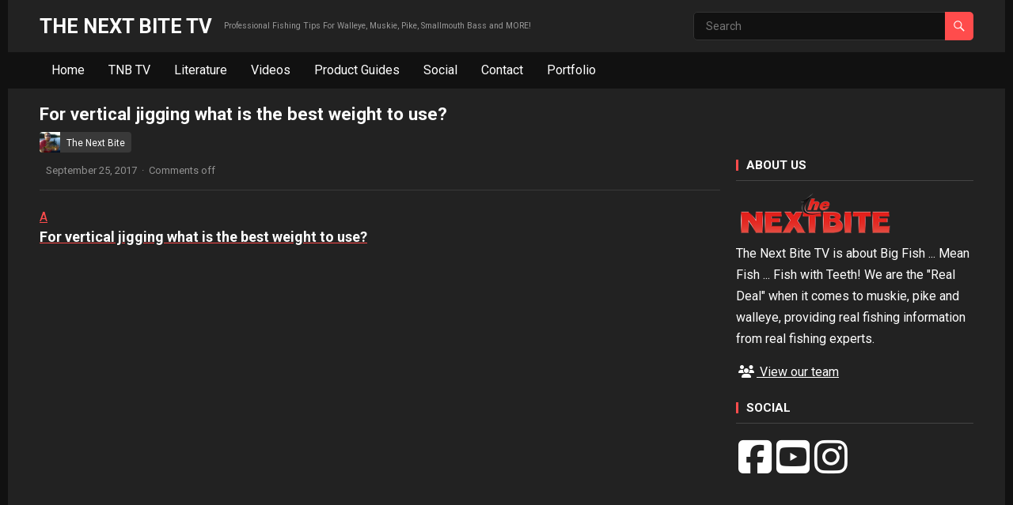

--- FILE ---
content_type: text/html; charset=UTF-8
request_url: https://thenextbite.com/ufaqs/for-vertical-jigging-what-is-the-best-weight-to-use/
body_size: 14591
content:
<!DOCTYPE html>
<html lang="en-US">
<head>
<meta charset="UTF-8">
<meta name="viewport" content="width=device-width, initial-scale=1">
<meta http-equiv="X-UA-Compatible" content="IE=edge">
<meta name="HandheldFriendly" content="true">
<link rel="profile" href="https://gmpg.org/xfn/11">
<link rel="preconnect" href="https://fonts.googleapis.com">
<link rel="preconnect" href="https://fonts.gstatic.com" crossorigin>
<title>For vertical jigging what is the best weight to use? &#x2d; THE NEXT BITE TV</title>

<!-- The SEO Framework by Sybre Waaijer -->
<meta name="robots" content="max-snippet:-1,max-image-preview:large,max-video-preview:-1" />
<link rel="canonical" href="https://thenextbite.com/ufaqs/for-vertical-jigging-what-is-the-best-weight-to-use/" />
<meta name="description" content="That depends a little on the current conditions, your skill as an angler and the type of line you want to use. The general rule of thumb is to use as light a&#8230;" />
<meta property="og:type" content="article" />
<meta property="og:locale" content="en_US" />
<meta property="og:site_name" content="THE NEXT BITE TV" />
<meta property="og:title" content="For vertical jigging what is the best weight to use?" />
<meta property="og:description" content="That depends a little on the current conditions, your skill as an angler and the type of line you want to use. The general rule of thumb is to use as light a jig as possible (so a walleye can suck it&#8230;" />
<meta property="og:url" content="https://thenextbite.com/ufaqs/for-vertical-jigging-what-is-the-best-weight-to-use/" />
<meta property="og:image" content="https://thenextbite.com/wp-content/uploads/2016/05/cropped-icon.png" />
<meta property="og:image:width" content="512" />
<meta property="og:image:height" content="512" />
<meta property="article:published_time" content="2017-09-25T05:00:49+00:00" />
<meta property="article:modified_time" content="2017-09-25T05:01:48+00:00" />
<meta name="twitter:card" content="summary_large_image" />
<meta name="twitter:title" content="For vertical jigging what is the best weight to use?" />
<meta name="twitter:description" content="That depends a little on the current conditions, your skill as an angler and the type of line you want to use. The general rule of thumb is to use as light a jig as possible (so a walleye can suck it&#8230;" />
<meta name="twitter:image" content="https://thenextbite.com/wp-content/uploads/2016/05/cropped-icon.png" />
<script type="application/ld+json">{"@context":"https://schema.org","@graph":[{"@type":"WebSite","@id":"https://thenextbite.com/#/schema/WebSite","url":"https://thenextbite.com/","name":"THE NEXT BITE TV","description":"Professional Fishing Tips For Walleye, Muskie, Pike, Smallmouth Bass and MORE!","inLanguage":"en-US","potentialAction":{"@type":"SearchAction","target":{"@type":"EntryPoint","urlTemplate":"https://thenextbite.com/search/{search_term_string}/"},"query-input":"required name=search_term_string"},"publisher":{"@type":"Organization","@id":"https://thenextbite.com/#/schema/Organization","name":"THE NEXT BITE TV","url":"https://thenextbite.com/","logo":{"@type":"ImageObject","url":"https://thenextbite.com/wp-content/uploads/2016/05/cropped-icon.png","contentUrl":"https://thenextbite.com/wp-content/uploads/2016/05/cropped-icon.png","width":512,"height":512}}},{"@type":"WebPage","@id":"https://thenextbite.com/ufaqs/for-vertical-jigging-what-is-the-best-weight-to-use/","url":"https://thenextbite.com/ufaqs/for-vertical-jigging-what-is-the-best-weight-to-use/","name":"For vertical jigging what is the best weight to use? &#x2d; THE NEXT BITE TV","description":"That depends a little on the current conditions, your skill as an angler and the type of line you want to use. The general rule of thumb is to use as light a&#8230;","inLanguage":"en-US","isPartOf":{"@id":"https://thenextbite.com/#/schema/WebSite"},"breadcrumb":{"@type":"BreadcrumbList","@id":"https://thenextbite.com/#/schema/BreadcrumbList","itemListElement":[{"@type":"ListItem","position":1,"item":"https://thenextbite.com/","name":"THE NEXT BITE TV"},{"@type":"ListItem","position":2,"item":"https://thenextbite.com/ufaqs/","name":"Archives: FAQs"},{"@type":"ListItem","position":3,"name":"For vertical jigging what is the best weight to use?"}]},"potentialAction":{"@type":"ReadAction","target":"https://thenextbite.com/ufaqs/for-vertical-jigging-what-is-the-best-weight-to-use/"},"datePublished":"2017-09-25T05:00:49+00:00","dateModified":"2017-09-25T05:01:48+00:00","author":{"@type":"Person","@id":"https://thenextbite.com/#/schema/Person/c384df682780d0a3b8b65d64fd6f707a","name":"The Next Bite"}}]}</script>
<!-- / The SEO Framework by Sybre Waaijer | 9.38ms meta | 5.37ms boot -->

<link rel='dns-prefetch' href='//fonts.googleapis.com' />
<link rel="alternate" type="application/rss+xml" title="THE NEXT BITE TV &raquo; Feed" href="https://thenextbite.com/feed/" />
<link rel="alternate" type="application/rss+xml" title="THE NEXT BITE TV &raquo; Comments Feed" href="https://thenextbite.com/comments/feed/" />
		<!-- This site uses the Google Analytics by MonsterInsights plugin v9.10.0 - Using Analytics tracking - https://www.monsterinsights.com/ -->
							<script src="//www.googletagmanager.com/gtag/js?id=G-FJTLW6VS8Z"  data-cfasync="false" data-wpfc-render="false" type="text/javascript" async></script>
			<script data-cfasync="false" data-wpfc-render="false" type="text/javascript">
				var mi_version = '9.10.0';
				var mi_track_user = true;
				var mi_no_track_reason = '';
								var MonsterInsightsDefaultLocations = {"page_location":"https:\/\/thenextbite.com\/ufaqs\/for-vertical-jigging-what-is-the-best-weight-to-use\/"};
								if ( typeof MonsterInsightsPrivacyGuardFilter === 'function' ) {
					var MonsterInsightsLocations = (typeof MonsterInsightsExcludeQuery === 'object') ? MonsterInsightsPrivacyGuardFilter( MonsterInsightsExcludeQuery ) : MonsterInsightsPrivacyGuardFilter( MonsterInsightsDefaultLocations );
				} else {
					var MonsterInsightsLocations = (typeof MonsterInsightsExcludeQuery === 'object') ? MonsterInsightsExcludeQuery : MonsterInsightsDefaultLocations;
				}

								var disableStrs = [
										'ga-disable-G-FJTLW6VS8Z',
									];

				/* Function to detect opted out users */
				function __gtagTrackerIsOptedOut() {
					for (var index = 0; index < disableStrs.length; index++) {
						if (document.cookie.indexOf(disableStrs[index] + '=true') > -1) {
							return true;
						}
					}

					return false;
				}

				/* Disable tracking if the opt-out cookie exists. */
				if (__gtagTrackerIsOptedOut()) {
					for (var index = 0; index < disableStrs.length; index++) {
						window[disableStrs[index]] = true;
					}
				}

				/* Opt-out function */
				function __gtagTrackerOptout() {
					for (var index = 0; index < disableStrs.length; index++) {
						document.cookie = disableStrs[index] + '=true; expires=Thu, 31 Dec 2099 23:59:59 UTC; path=/';
						window[disableStrs[index]] = true;
					}
				}

				if ('undefined' === typeof gaOptout) {
					function gaOptout() {
						__gtagTrackerOptout();
					}
				}
								window.dataLayer = window.dataLayer || [];

				window.MonsterInsightsDualTracker = {
					helpers: {},
					trackers: {},
				};
				if (mi_track_user) {
					function __gtagDataLayer() {
						dataLayer.push(arguments);
					}

					function __gtagTracker(type, name, parameters) {
						if (!parameters) {
							parameters = {};
						}

						if (parameters.send_to) {
							__gtagDataLayer.apply(null, arguments);
							return;
						}

						if (type === 'event') {
														parameters.send_to = monsterinsights_frontend.v4_id;
							var hookName = name;
							if (typeof parameters['event_category'] !== 'undefined') {
								hookName = parameters['event_category'] + ':' + name;
							}

							if (typeof MonsterInsightsDualTracker.trackers[hookName] !== 'undefined') {
								MonsterInsightsDualTracker.trackers[hookName](parameters);
							} else {
								__gtagDataLayer('event', name, parameters);
							}
							
						} else {
							__gtagDataLayer.apply(null, arguments);
						}
					}

					__gtagTracker('js', new Date());
					__gtagTracker('set', {
						'developer_id.dZGIzZG': true,
											});
					if ( MonsterInsightsLocations.page_location ) {
						__gtagTracker('set', MonsterInsightsLocations);
					}
										__gtagTracker('config', 'G-FJTLW6VS8Z', {"forceSSL":"true","link_attribution":"true"} );
										window.gtag = __gtagTracker;										(function () {
						/* https://developers.google.com/analytics/devguides/collection/analyticsjs/ */
						/* ga and __gaTracker compatibility shim. */
						var noopfn = function () {
							return null;
						};
						var newtracker = function () {
							return new Tracker();
						};
						var Tracker = function () {
							return null;
						};
						var p = Tracker.prototype;
						p.get = noopfn;
						p.set = noopfn;
						p.send = function () {
							var args = Array.prototype.slice.call(arguments);
							args.unshift('send');
							__gaTracker.apply(null, args);
						};
						var __gaTracker = function () {
							var len = arguments.length;
							if (len === 0) {
								return;
							}
							var f = arguments[len - 1];
							if (typeof f !== 'object' || f === null || typeof f.hitCallback !== 'function') {
								if ('send' === arguments[0]) {
									var hitConverted, hitObject = false, action;
									if ('event' === arguments[1]) {
										if ('undefined' !== typeof arguments[3]) {
											hitObject = {
												'eventAction': arguments[3],
												'eventCategory': arguments[2],
												'eventLabel': arguments[4],
												'value': arguments[5] ? arguments[5] : 1,
											}
										}
									}
									if ('pageview' === arguments[1]) {
										if ('undefined' !== typeof arguments[2]) {
											hitObject = {
												'eventAction': 'page_view',
												'page_path': arguments[2],
											}
										}
									}
									if (typeof arguments[2] === 'object') {
										hitObject = arguments[2];
									}
									if (typeof arguments[5] === 'object') {
										Object.assign(hitObject, arguments[5]);
									}
									if ('undefined' !== typeof arguments[1].hitType) {
										hitObject = arguments[1];
										if ('pageview' === hitObject.hitType) {
											hitObject.eventAction = 'page_view';
										}
									}
									if (hitObject) {
										action = 'timing' === arguments[1].hitType ? 'timing_complete' : hitObject.eventAction;
										hitConverted = mapArgs(hitObject);
										__gtagTracker('event', action, hitConverted);
									}
								}
								return;
							}

							function mapArgs(args) {
								var arg, hit = {};
								var gaMap = {
									'eventCategory': 'event_category',
									'eventAction': 'event_action',
									'eventLabel': 'event_label',
									'eventValue': 'event_value',
									'nonInteraction': 'non_interaction',
									'timingCategory': 'event_category',
									'timingVar': 'name',
									'timingValue': 'value',
									'timingLabel': 'event_label',
									'page': 'page_path',
									'location': 'page_location',
									'title': 'page_title',
									'referrer' : 'page_referrer',
								};
								for (arg in args) {
																		if (!(!args.hasOwnProperty(arg) || !gaMap.hasOwnProperty(arg))) {
										hit[gaMap[arg]] = args[arg];
									} else {
										hit[arg] = args[arg];
									}
								}
								return hit;
							}

							try {
								f.hitCallback();
							} catch (ex) {
							}
						};
						__gaTracker.create = newtracker;
						__gaTracker.getByName = newtracker;
						__gaTracker.getAll = function () {
							return [];
						};
						__gaTracker.remove = noopfn;
						__gaTracker.loaded = true;
						window['__gaTracker'] = __gaTracker;
					})();
									} else {
										console.log("");
					(function () {
						function __gtagTracker() {
							return null;
						}

						window['__gtagTracker'] = __gtagTracker;
						window['gtag'] = __gtagTracker;
					})();
									}
			</script>
							<!-- / Google Analytics by MonsterInsights -->
		<script type="99eb63b1b1970bb5481f939c-text/javascript">
/* <![CDATA[ */
window._wpemojiSettings = {"baseUrl":"https:\/\/s.w.org\/images\/core\/emoji\/15.0.3\/72x72\/","ext":".png","svgUrl":"https:\/\/s.w.org\/images\/core\/emoji\/15.0.3\/svg\/","svgExt":".svg","source":{"concatemoji":"https:\/\/thenextbite.com\/wp-includes\/js\/wp-emoji-release.min.js?ver=6.5.7"}};
/*! This file is auto-generated */
!function(i,n){var o,s,e;function c(e){try{var t={supportTests:e,timestamp:(new Date).valueOf()};sessionStorage.setItem(o,JSON.stringify(t))}catch(e){}}function p(e,t,n){e.clearRect(0,0,e.canvas.width,e.canvas.height),e.fillText(t,0,0);var t=new Uint32Array(e.getImageData(0,0,e.canvas.width,e.canvas.height).data),r=(e.clearRect(0,0,e.canvas.width,e.canvas.height),e.fillText(n,0,0),new Uint32Array(e.getImageData(0,0,e.canvas.width,e.canvas.height).data));return t.every(function(e,t){return e===r[t]})}function u(e,t,n){switch(t){case"flag":return n(e,"\ud83c\udff3\ufe0f\u200d\u26a7\ufe0f","\ud83c\udff3\ufe0f\u200b\u26a7\ufe0f")?!1:!n(e,"\ud83c\uddfa\ud83c\uddf3","\ud83c\uddfa\u200b\ud83c\uddf3")&&!n(e,"\ud83c\udff4\udb40\udc67\udb40\udc62\udb40\udc65\udb40\udc6e\udb40\udc67\udb40\udc7f","\ud83c\udff4\u200b\udb40\udc67\u200b\udb40\udc62\u200b\udb40\udc65\u200b\udb40\udc6e\u200b\udb40\udc67\u200b\udb40\udc7f");case"emoji":return!n(e,"\ud83d\udc26\u200d\u2b1b","\ud83d\udc26\u200b\u2b1b")}return!1}function f(e,t,n){var r="undefined"!=typeof WorkerGlobalScope&&self instanceof WorkerGlobalScope?new OffscreenCanvas(300,150):i.createElement("canvas"),a=r.getContext("2d",{willReadFrequently:!0}),o=(a.textBaseline="top",a.font="600 32px Arial",{});return e.forEach(function(e){o[e]=t(a,e,n)}),o}function t(e){var t=i.createElement("script");t.src=e,t.defer=!0,i.head.appendChild(t)}"undefined"!=typeof Promise&&(o="wpEmojiSettingsSupports",s=["flag","emoji"],n.supports={everything:!0,everythingExceptFlag:!0},e=new Promise(function(e){i.addEventListener("DOMContentLoaded",e,{once:!0})}),new Promise(function(t){var n=function(){try{var e=JSON.parse(sessionStorage.getItem(o));if("object"==typeof e&&"number"==typeof e.timestamp&&(new Date).valueOf()<e.timestamp+604800&&"object"==typeof e.supportTests)return e.supportTests}catch(e){}return null}();if(!n){if("undefined"!=typeof Worker&&"undefined"!=typeof OffscreenCanvas&&"undefined"!=typeof URL&&URL.createObjectURL&&"undefined"!=typeof Blob)try{var e="postMessage("+f.toString()+"("+[JSON.stringify(s),u.toString(),p.toString()].join(",")+"));",r=new Blob([e],{type:"text/javascript"}),a=new Worker(URL.createObjectURL(r),{name:"wpTestEmojiSupports"});return void(a.onmessage=function(e){c(n=e.data),a.terminate(),t(n)})}catch(e){}c(n=f(s,u,p))}t(n)}).then(function(e){for(var t in e)n.supports[t]=e[t],n.supports.everything=n.supports.everything&&n.supports[t],"flag"!==t&&(n.supports.everythingExceptFlag=n.supports.everythingExceptFlag&&n.supports[t]);n.supports.everythingExceptFlag=n.supports.everythingExceptFlag&&!n.supports.flag,n.DOMReady=!1,n.readyCallback=function(){n.DOMReady=!0}}).then(function(){return e}).then(function(){var e;n.supports.everything||(n.readyCallback(),(e=n.source||{}).concatemoji?t(e.concatemoji):e.wpemoji&&e.twemoji&&(t(e.twemoji),t(e.wpemoji)))}))}((window,document),window._wpemojiSettings);
/* ]]> */
</script>
<style id='wp-emoji-styles-inline-css' type='text/css'>

	img.wp-smiley, img.emoji {
		display: inline !important;
		border: none !important;
		box-shadow: none !important;
		height: 1em !important;
		width: 1em !important;
		margin: 0 0.07em !important;
		vertical-align: -0.1em !important;
		background: none !important;
		padding: 0 !important;
	}
</style>
<link rel='stylesheet' id='wp-block-library-css' href='https://thenextbite.com/wp-includes/css/dist/block-library/style.min.css?ver=6.5.7' type='text/css' media='all' />
<style id='wp-block-library-theme-inline-css' type='text/css'>
.wp-block-audio figcaption{color:#555;font-size:13px;text-align:center}.is-dark-theme .wp-block-audio figcaption{color:#ffffffa6}.wp-block-audio{margin:0 0 1em}.wp-block-code{border:1px solid #ccc;border-radius:4px;font-family:Menlo,Consolas,monaco,monospace;padding:.8em 1em}.wp-block-embed figcaption{color:#555;font-size:13px;text-align:center}.is-dark-theme .wp-block-embed figcaption{color:#ffffffa6}.wp-block-embed{margin:0 0 1em}.blocks-gallery-caption{color:#555;font-size:13px;text-align:center}.is-dark-theme .blocks-gallery-caption{color:#ffffffa6}.wp-block-image figcaption{color:#555;font-size:13px;text-align:center}.is-dark-theme .wp-block-image figcaption{color:#ffffffa6}.wp-block-image{margin:0 0 1em}.wp-block-pullquote{border-bottom:4px solid;border-top:4px solid;color:currentColor;margin-bottom:1.75em}.wp-block-pullquote cite,.wp-block-pullquote footer,.wp-block-pullquote__citation{color:currentColor;font-size:.8125em;font-style:normal;text-transform:uppercase}.wp-block-quote{border-left:.25em solid;margin:0 0 1.75em;padding-left:1em}.wp-block-quote cite,.wp-block-quote footer{color:currentColor;font-size:.8125em;font-style:normal;position:relative}.wp-block-quote.has-text-align-right{border-left:none;border-right:.25em solid;padding-left:0;padding-right:1em}.wp-block-quote.has-text-align-center{border:none;padding-left:0}.wp-block-quote.is-large,.wp-block-quote.is-style-large,.wp-block-quote.is-style-plain{border:none}.wp-block-search .wp-block-search__label{font-weight:700}.wp-block-search__button{border:1px solid #ccc;padding:.375em .625em}:where(.wp-block-group.has-background){padding:1.25em 2.375em}.wp-block-separator.has-css-opacity{opacity:.4}.wp-block-separator{border:none;border-bottom:2px solid;margin-left:auto;margin-right:auto}.wp-block-separator.has-alpha-channel-opacity{opacity:1}.wp-block-separator:not(.is-style-wide):not(.is-style-dots){width:100px}.wp-block-separator.has-background:not(.is-style-dots){border-bottom:none;height:1px}.wp-block-separator.has-background:not(.is-style-wide):not(.is-style-dots){height:2px}.wp-block-table{margin:0 0 1em}.wp-block-table td,.wp-block-table th{word-break:normal}.wp-block-table figcaption{color:#555;font-size:13px;text-align:center}.is-dark-theme .wp-block-table figcaption{color:#ffffffa6}.wp-block-video figcaption{color:#555;font-size:13px;text-align:center}.is-dark-theme .wp-block-video figcaption{color:#ffffffa6}.wp-block-video{margin:0 0 1em}.wp-block-template-part.has-background{margin-bottom:0;margin-top:0;padding:1.25em 2.375em}
</style>
<style id='classic-theme-styles-inline-css' type='text/css'>
/*! This file is auto-generated */
.wp-block-button__link{color:#fff;background-color:#32373c;border-radius:9999px;box-shadow:none;text-decoration:none;padding:calc(.667em + 2px) calc(1.333em + 2px);font-size:1.125em}.wp-block-file__button{background:#32373c;color:#fff;text-decoration:none}
</style>
<style id='global-styles-inline-css' type='text/css'>
body{--wp--preset--color--black: #000000;--wp--preset--color--cyan-bluish-gray: #abb8c3;--wp--preset--color--white: #ffffff;--wp--preset--color--pale-pink: #f78da7;--wp--preset--color--vivid-red: #cf2e2e;--wp--preset--color--luminous-vivid-orange: #ff6900;--wp--preset--color--luminous-vivid-amber: #fcb900;--wp--preset--color--light-green-cyan: #7bdcb5;--wp--preset--color--vivid-green-cyan: #00d084;--wp--preset--color--pale-cyan-blue: #8ed1fc;--wp--preset--color--vivid-cyan-blue: #0693e3;--wp--preset--color--vivid-purple: #9b51e0;--wp--preset--gradient--vivid-cyan-blue-to-vivid-purple: linear-gradient(135deg,rgba(6,147,227,1) 0%,rgb(155,81,224) 100%);--wp--preset--gradient--light-green-cyan-to-vivid-green-cyan: linear-gradient(135deg,rgb(122,220,180) 0%,rgb(0,208,130) 100%);--wp--preset--gradient--luminous-vivid-amber-to-luminous-vivid-orange: linear-gradient(135deg,rgba(252,185,0,1) 0%,rgba(255,105,0,1) 100%);--wp--preset--gradient--luminous-vivid-orange-to-vivid-red: linear-gradient(135deg,rgba(255,105,0,1) 0%,rgb(207,46,46) 100%);--wp--preset--gradient--very-light-gray-to-cyan-bluish-gray: linear-gradient(135deg,rgb(238,238,238) 0%,rgb(169,184,195) 100%);--wp--preset--gradient--cool-to-warm-spectrum: linear-gradient(135deg,rgb(74,234,220) 0%,rgb(151,120,209) 20%,rgb(207,42,186) 40%,rgb(238,44,130) 60%,rgb(251,105,98) 80%,rgb(254,248,76) 100%);--wp--preset--gradient--blush-light-purple: linear-gradient(135deg,rgb(255,206,236) 0%,rgb(152,150,240) 100%);--wp--preset--gradient--blush-bordeaux: linear-gradient(135deg,rgb(254,205,165) 0%,rgb(254,45,45) 50%,rgb(107,0,62) 100%);--wp--preset--gradient--luminous-dusk: linear-gradient(135deg,rgb(255,203,112) 0%,rgb(199,81,192) 50%,rgb(65,88,208) 100%);--wp--preset--gradient--pale-ocean: linear-gradient(135deg,rgb(255,245,203) 0%,rgb(182,227,212) 50%,rgb(51,167,181) 100%);--wp--preset--gradient--electric-grass: linear-gradient(135deg,rgb(202,248,128) 0%,rgb(113,206,126) 100%);--wp--preset--gradient--midnight: linear-gradient(135deg,rgb(2,3,129) 0%,rgb(40,116,252) 100%);--wp--preset--font-size--small: 13px;--wp--preset--font-size--medium: 20px;--wp--preset--font-size--large: 36px;--wp--preset--font-size--x-large: 42px;--wp--preset--spacing--20: 0.44rem;--wp--preset--spacing--30: 0.67rem;--wp--preset--spacing--40: 1rem;--wp--preset--spacing--50: 1.5rem;--wp--preset--spacing--60: 2.25rem;--wp--preset--spacing--70: 3.38rem;--wp--preset--spacing--80: 5.06rem;--wp--preset--shadow--natural: 6px 6px 9px rgba(0, 0, 0, 0.2);--wp--preset--shadow--deep: 12px 12px 50px rgba(0, 0, 0, 0.4);--wp--preset--shadow--sharp: 6px 6px 0px rgba(0, 0, 0, 0.2);--wp--preset--shadow--outlined: 6px 6px 0px -3px rgba(255, 255, 255, 1), 6px 6px rgba(0, 0, 0, 1);--wp--preset--shadow--crisp: 6px 6px 0px rgba(0, 0, 0, 1);}:where(.is-layout-flex){gap: 0.5em;}:where(.is-layout-grid){gap: 0.5em;}body .is-layout-flex{display: flex;}body .is-layout-flex{flex-wrap: wrap;align-items: center;}body .is-layout-flex > *{margin: 0;}body .is-layout-grid{display: grid;}body .is-layout-grid > *{margin: 0;}:where(.wp-block-columns.is-layout-flex){gap: 2em;}:where(.wp-block-columns.is-layout-grid){gap: 2em;}:where(.wp-block-post-template.is-layout-flex){gap: 1.25em;}:where(.wp-block-post-template.is-layout-grid){gap: 1.25em;}.has-black-color{color: var(--wp--preset--color--black) !important;}.has-cyan-bluish-gray-color{color: var(--wp--preset--color--cyan-bluish-gray) !important;}.has-white-color{color: var(--wp--preset--color--white) !important;}.has-pale-pink-color{color: var(--wp--preset--color--pale-pink) !important;}.has-vivid-red-color{color: var(--wp--preset--color--vivid-red) !important;}.has-luminous-vivid-orange-color{color: var(--wp--preset--color--luminous-vivid-orange) !important;}.has-luminous-vivid-amber-color{color: var(--wp--preset--color--luminous-vivid-amber) !important;}.has-light-green-cyan-color{color: var(--wp--preset--color--light-green-cyan) !important;}.has-vivid-green-cyan-color{color: var(--wp--preset--color--vivid-green-cyan) !important;}.has-pale-cyan-blue-color{color: var(--wp--preset--color--pale-cyan-blue) !important;}.has-vivid-cyan-blue-color{color: var(--wp--preset--color--vivid-cyan-blue) !important;}.has-vivid-purple-color{color: var(--wp--preset--color--vivid-purple) !important;}.has-black-background-color{background-color: var(--wp--preset--color--black) !important;}.has-cyan-bluish-gray-background-color{background-color: var(--wp--preset--color--cyan-bluish-gray) !important;}.has-white-background-color{background-color: var(--wp--preset--color--white) !important;}.has-pale-pink-background-color{background-color: var(--wp--preset--color--pale-pink) !important;}.has-vivid-red-background-color{background-color: var(--wp--preset--color--vivid-red) !important;}.has-luminous-vivid-orange-background-color{background-color: var(--wp--preset--color--luminous-vivid-orange) !important;}.has-luminous-vivid-amber-background-color{background-color: var(--wp--preset--color--luminous-vivid-amber) !important;}.has-light-green-cyan-background-color{background-color: var(--wp--preset--color--light-green-cyan) !important;}.has-vivid-green-cyan-background-color{background-color: var(--wp--preset--color--vivid-green-cyan) !important;}.has-pale-cyan-blue-background-color{background-color: var(--wp--preset--color--pale-cyan-blue) !important;}.has-vivid-cyan-blue-background-color{background-color: var(--wp--preset--color--vivid-cyan-blue) !important;}.has-vivid-purple-background-color{background-color: var(--wp--preset--color--vivid-purple) !important;}.has-black-border-color{border-color: var(--wp--preset--color--black) !important;}.has-cyan-bluish-gray-border-color{border-color: var(--wp--preset--color--cyan-bluish-gray) !important;}.has-white-border-color{border-color: var(--wp--preset--color--white) !important;}.has-pale-pink-border-color{border-color: var(--wp--preset--color--pale-pink) !important;}.has-vivid-red-border-color{border-color: var(--wp--preset--color--vivid-red) !important;}.has-luminous-vivid-orange-border-color{border-color: var(--wp--preset--color--luminous-vivid-orange) !important;}.has-luminous-vivid-amber-border-color{border-color: var(--wp--preset--color--luminous-vivid-amber) !important;}.has-light-green-cyan-border-color{border-color: var(--wp--preset--color--light-green-cyan) !important;}.has-vivid-green-cyan-border-color{border-color: var(--wp--preset--color--vivid-green-cyan) !important;}.has-pale-cyan-blue-border-color{border-color: var(--wp--preset--color--pale-cyan-blue) !important;}.has-vivid-cyan-blue-border-color{border-color: var(--wp--preset--color--vivid-cyan-blue) !important;}.has-vivid-purple-border-color{border-color: var(--wp--preset--color--vivid-purple) !important;}.has-vivid-cyan-blue-to-vivid-purple-gradient-background{background: var(--wp--preset--gradient--vivid-cyan-blue-to-vivid-purple) !important;}.has-light-green-cyan-to-vivid-green-cyan-gradient-background{background: var(--wp--preset--gradient--light-green-cyan-to-vivid-green-cyan) !important;}.has-luminous-vivid-amber-to-luminous-vivid-orange-gradient-background{background: var(--wp--preset--gradient--luminous-vivid-amber-to-luminous-vivid-orange) !important;}.has-luminous-vivid-orange-to-vivid-red-gradient-background{background: var(--wp--preset--gradient--luminous-vivid-orange-to-vivid-red) !important;}.has-very-light-gray-to-cyan-bluish-gray-gradient-background{background: var(--wp--preset--gradient--very-light-gray-to-cyan-bluish-gray) !important;}.has-cool-to-warm-spectrum-gradient-background{background: var(--wp--preset--gradient--cool-to-warm-spectrum) !important;}.has-blush-light-purple-gradient-background{background: var(--wp--preset--gradient--blush-light-purple) !important;}.has-blush-bordeaux-gradient-background{background: var(--wp--preset--gradient--blush-bordeaux) !important;}.has-luminous-dusk-gradient-background{background: var(--wp--preset--gradient--luminous-dusk) !important;}.has-pale-ocean-gradient-background{background: var(--wp--preset--gradient--pale-ocean) !important;}.has-electric-grass-gradient-background{background: var(--wp--preset--gradient--electric-grass) !important;}.has-midnight-gradient-background{background: var(--wp--preset--gradient--midnight) !important;}.has-small-font-size{font-size: var(--wp--preset--font-size--small) !important;}.has-medium-font-size{font-size: var(--wp--preset--font-size--medium) !important;}.has-large-font-size{font-size: var(--wp--preset--font-size--large) !important;}.has-x-large-font-size{font-size: var(--wp--preset--font-size--x-large) !important;}
.wp-block-navigation a:where(:not(.wp-element-button)){color: inherit;}
:where(.wp-block-post-template.is-layout-flex){gap: 1.25em;}:where(.wp-block-post-template.is-layout-grid){gap: 1.25em;}
:where(.wp-block-columns.is-layout-flex){gap: 2em;}:where(.wp-block-columns.is-layout-grid){gap: 2em;}
.wp-block-pullquote{font-size: 1.5em;line-height: 1.6;}
</style>
<link rel='stylesheet' id='ayvpp-style-css' href='https://thenextbite.com/wp-content/plugins//automatic-video-posts/css/style.css?ver=4.0' type='text/css' media='all' />
<link rel='stylesheet' id='owl.carousel.style-css' href='https://thenextbite.com/wp-content/plugins/wp-posts-carousel/owl.carousel/assets/owl.carousel.css?ver=6.5.7' type='text/css' media='all' />
<link rel='stylesheet' id='parent-css' href='https://thenextbite.com/wp-content/themes/videolife/style.css?ver=6.5.7' type='text/css' media='all' />
<link rel='stylesheet' id='videolife-googlefonts-css' href='https://fonts.googleapis.com/css2?family=Roboto:wght@400;700&#038;display=swap' type='text/css' media='all' />
<link rel='stylesheet' id='videolife-style-css' href='https://thenextbite.com/wp-content/themes/videolife-child/style.css?ver=20230701' type='text/css' media='all' />
<link rel='stylesheet' id='videolife-dark-style-css' href='https://thenextbite.com/wp-content/themes/videolife/dark.css?ver=20230701' type='text/css' media='all' />
<link rel='stylesheet' id='videolife-responsive-style-css' href='https://thenextbite.com/wp-content/themes/videolife/responsive.css?ver=20230701' type='text/css' media='all' />
<link rel='stylesheet' id='font-awesome-style-css' href='https://thenextbite.com/wp-content/themes/videolife/assets/css/font-awesome.css?ver=20230701' type='text/css' media='all' />
<link rel='stylesheet' id='genericons-style-css' href='https://thenextbite.com/wp-content/themes/videolife/genericons/genericons.css?ver=6.5.7' type='text/css' media='all' />
<link rel='stylesheet' id='dflip-style-css' href='https://thenextbite.com/wp-content/plugins/3d-flipbook-dflip-lite/assets/css/dflip.min.css?ver=2.3.57' type='text/css' media='all' />
<link rel='stylesheet' id='tmm-css' href='https://thenextbite.com/wp-content/plugins/team-members/inc/css/tmm_style.css?ver=6.5.7' type='text/css' media='all' />
<script type="99eb63b1b1970bb5481f939c-text/javascript" src="https://thenextbite.com/wp-content/plugins/google-analytics-for-wordpress/assets/js/frontend-gtag.js?ver=9.10.0" id="monsterinsights-frontend-script-js" async="async" data-wp-strategy="async"></script>
<script data-cfasync="false" data-wpfc-render="false" type="text/javascript" id='monsterinsights-frontend-script-js-extra'>/* <![CDATA[ */
var monsterinsights_frontend = {"js_events_tracking":"true","download_extensions":"doc,pdf,ppt,zip,xls,docx,pptx,xlsx","inbound_paths":"[{\"path\":\"\\\/go\\\/\",\"label\":\"affiliate\"},{\"path\":\"\\\/recommend\\\/\",\"label\":\"affiliate\"}]","home_url":"https:\/\/thenextbite.com","hash_tracking":"false","v4_id":"G-FJTLW6VS8Z"};/* ]]> */
</script>
<script type="99eb63b1b1970bb5481f939c-text/javascript" src="https://thenextbite.com/wp-includes/js/jquery/jquery.min.js?ver=3.7.1" id="jquery-core-js"></script>
<script type="99eb63b1b1970bb5481f939c-text/javascript" src="https://thenextbite.com/wp-includes/js/jquery/jquery-migrate.min.js?ver=3.4.1" id="jquery-migrate-js"></script>
<script type="99eb63b1b1970bb5481f939c-text/javascript" src="//thenextbite.com/wp-content/plugins/revslider/sr6/assets/js/rbtools.min.js?ver=6.7.12" async id="tp-tools-js"></script>
<script type="99eb63b1b1970bb5481f939c-text/javascript" src="//thenextbite.com/wp-content/plugins/revslider/sr6/assets/js/rs6.min.js?ver=6.7.12" async id="revmin-js"></script>
<script type="99eb63b1b1970bb5481f939c-text/javascript" src="https://thenextbite.com/wp-content/plugins/wp-posts-carousel/owl.carousel/owl.carousel.js?ver=2.0.0" id="owl.carousel-js"></script>
<script type="99eb63b1b1970bb5481f939c-text/javascript" src="https://thenextbite.com/wp-content/plugins/wp-posts-carousel/owl.carousel/jquery.mousewheel.min.js?ver=3.1.12" id="jquery-mousewheel-js"></script>
<link rel="https://api.w.org/" href="https://thenextbite.com/wp-json/" /><link rel="alternate" type="application/json" href="https://thenextbite.com/wp-json/wp/v2/ufaq/12394" /><link rel="EditURI" type="application/rsd+xml" title="RSD" href="https://thenextbite.com/xmlrpc.php?rsd" />
<link rel="alternate" type="application/json+oembed" href="https://thenextbite.com/wp-json/oembed/1.0/embed?url=https%3A%2F%2Fthenextbite.com%2Fufaqs%2Ffor-vertical-jigging-what-is-the-best-weight-to-use%2F" />
<link rel="alternate" type="text/xml+oembed" href="https://thenextbite.com/wp-json/oembed/1.0/embed?url=https%3A%2F%2Fthenextbite.com%2Fufaqs%2Ffor-vertical-jigging-what-is-the-best-weight-to-use%2F&#038;format=xml" />

<!-- This site is using AdRotate v5.13.6.1 to display their advertisements - https://ajdg.solutions/ -->
<!-- AdRotate CSS -->
<style type="text/css" media="screen">
	.g { margin:0px; padding:0px; overflow:hidden; line-height:1; zoom:1; }
	.g img { height:auto; }
	.g-col { position:relative; float:left; }
	.g-col:first-child { margin-left: 0; }
	.g-col:last-child { margin-right: 0; }
	.g-1 { min-width:0px; max-width:720px; margin: 0 auto; }
	.b-1 { margin:0px; }
	@media only screen and (max-width: 480px) {
		.g-col, .g-dyn, .g-single { width:100%; margin-left:0; margin-right:0; }
	}
</style>
<!-- /AdRotate CSS -->

    
    <script type="99eb63b1b1970bb5481f939c-text/javascript">
        var ajaxurl = 'https://thenextbite.com/wp-admin/admin-ajax.php';
    </script>
<script type="99eb63b1b1970bb5481f939c-text/javascript">var wp_posts_carousel_url="https://thenextbite.com/wp-content/plugins/wp-posts-carousel/";</script><meta name="generator" content="Powered by Slider Revolution 6.7.12 - responsive, Mobile-Friendly Slider Plugin for WordPress with comfortable drag and drop interface." />
<link rel="icon" href="https://thenextbite.com/wp-content/uploads/2016/05/cropped-icon-90x90.png" sizes="32x32" />
<link rel="icon" href="https://thenextbite.com/wp-content/uploads/2016/05/cropped-icon-300x300.png" sizes="192x192" />
<link rel="apple-touch-icon" href="https://thenextbite.com/wp-content/uploads/2016/05/cropped-icon-180x180.png" />
<meta name="msapplication-TileImage" content="https://thenextbite.com/wp-content/uploads/2016/05/cropped-icon-300x300.png" />
<script type="99eb63b1b1970bb5481f939c-text/javascript">function setREVStartSize(e){
			//window.requestAnimationFrame(function() {
				window.RSIW = window.RSIW===undefined ? window.innerWidth : window.RSIW;
				window.RSIH = window.RSIH===undefined ? window.innerHeight : window.RSIH;
				try {
					var pw = document.getElementById(e.c).parentNode.offsetWidth,
						newh;
					pw = pw===0 || isNaN(pw) || (e.l=="fullwidth" || e.layout=="fullwidth") ? window.RSIW : pw;
					e.tabw = e.tabw===undefined ? 0 : parseInt(e.tabw);
					e.thumbw = e.thumbw===undefined ? 0 : parseInt(e.thumbw);
					e.tabh = e.tabh===undefined ? 0 : parseInt(e.tabh);
					e.thumbh = e.thumbh===undefined ? 0 : parseInt(e.thumbh);
					e.tabhide = e.tabhide===undefined ? 0 : parseInt(e.tabhide);
					e.thumbhide = e.thumbhide===undefined ? 0 : parseInt(e.thumbhide);
					e.mh = e.mh===undefined || e.mh=="" || e.mh==="auto" ? 0 : parseInt(e.mh,0);
					if(e.layout==="fullscreen" || e.l==="fullscreen")
						newh = Math.max(e.mh,window.RSIH);
					else{
						e.gw = Array.isArray(e.gw) ? e.gw : [e.gw];
						for (var i in e.rl) if (e.gw[i]===undefined || e.gw[i]===0) e.gw[i] = e.gw[i-1];
						e.gh = e.el===undefined || e.el==="" || (Array.isArray(e.el) && e.el.length==0)? e.gh : e.el;
						e.gh = Array.isArray(e.gh) ? e.gh : [e.gh];
						for (var i in e.rl) if (e.gh[i]===undefined || e.gh[i]===0) e.gh[i] = e.gh[i-1];
											
						var nl = new Array(e.rl.length),
							ix = 0,
							sl;
						e.tabw = e.tabhide>=pw ? 0 : e.tabw;
						e.thumbw = e.thumbhide>=pw ? 0 : e.thumbw;
						e.tabh = e.tabhide>=pw ? 0 : e.tabh;
						e.thumbh = e.thumbhide>=pw ? 0 : e.thumbh;
						for (var i in e.rl) nl[i] = e.rl[i]<window.RSIW ? 0 : e.rl[i];
						sl = nl[0];
						for (var i in nl) if (sl>nl[i] && nl[i]>0) { sl = nl[i]; ix=i;}
						var m = pw>(e.gw[ix]+e.tabw+e.thumbw) ? 1 : (pw-(e.tabw+e.thumbw)) / (e.gw[ix]);
						newh =  (e.gh[ix] * m) + (e.tabh + e.thumbh);
					}
					var el = document.getElementById(e.c);
					if (el!==null && el) el.style.height = newh+"px";
					el = document.getElementById(e.c+"_wrapper");
					if (el!==null && el) {
						el.style.height = newh+"px";
						el.style.display = "block";
					}
				} catch(e){
					console.log("Failure at Presize of Slider:" + e)
				}
			//});
		  };</script>
<style id="sccss">/* Enter Your Custom CSS Here */


.gform-theme--framework .gform-field-label:where(:not(.gform-theme__disable):not(.gform-theme__disable *):not(.gform-theme__disable-framework):not(.gform-theme__disable-framework *)) {
  --gf-local-color: #d0d0d0;
}
	

.single #primary article.has-embed {
position: relative;
padding-top:0 !important;
}

.single #primary article.has-embed .wp-video:nth-of-type(1), .single #primary article.has-embed .wp-block-video, .single #primary article.has-embed .first-video {
position: initial;
top: 0;
left: 0;
width: 100%!important;
}



.site-description {
float: left;
color: #999;
font-size: 0.65em;
position: relative;
margin-left: 15px;
line-height: 66px;
max-width: 400px;
overflow: hidden;
text-overflow: ellipsis;
white-space: nowrap;
}


.page-content select, .entry-content select {
display: none;
visibility: hidden;
}


#searchsubmit { 
margin-top: 5px;
}


.page-content h1, .page-content h2, .page-content h3, .page-content h4, .page-content h5, .page-content h6, .entry-content h1, .entry-content h2, .entry-content h3, .entry-content h4, .entry-content h5, .entry-content h6 {
margin-bottom: 0px;
line-height: 1.35;
}


#pg-15-5 {
	font-size: .8em;
}

.gform-theme--framework .field_sublabel_above .gform-field-label--type-sub {
color: #fff !important;
}

.gform-theme--framework .field_description_above .gfield_description:where([class=gfield_description],.gfield_creditcard_warning_message) {
color: #fff !important;
}


.sp-pcp-post .sp-pcp-title, .sp-pcp-post .sp-pcp-title a {
text-transform: none;
font-size: 12px;
color: #fff;
line-height: 14px;
font-weight: 400;
text-decoration: none;
}



.sp-pcp-post-content p {
color: #686868		;	
}


.home .site-content:before, .archive .site-content:before, .search .site-content:before {
display: none;
visibility: hidden;
}




#pg-7-0, #pl-7 .so-panel {
margin-bottom: 0px;
}

#pg-8655-0, #pl-8655 .so-panel {
margin-bottom: 0px;
}

#pg-15850-0, #pg-15850-1, #pg-15850-2, #pl-15850 .so-panel {
margin-bottom: 0px;
}

#pg-5-0, #pg-5-1, #pl-5 .so-panel {
margin-bottom: 0px;
}

#pcp_wrapper-26565 .pcp-readmore-link {
background: transparent;
color: #fff;
border-color: #888;
}


.textwidget .fa, .fas {
font-weight: 900;
color: #fff;
margin: 3px;
}

@media (max-width: 900px) {
.home_logo_banner {
display: none;
visibility: hidden;
}}

@media (max-width: 900px) {
.click_logo_text {
display: none;
visibility: hidden;
}}

@media (min-width: 900px) {
.mobilesponsors {
display: none;
visibility: hidden;
}}

 @media only screen and (max-width: 959px) {
  .header-search {
    border: 0px solid #e5e5e5;
    display: inline;
    height: 52px;
    width: 100%;
    top: 0px;
    left: 0;
    padding: 0;
  }}

</style></head>

<body class="ufaq-template-default single single-ufaq postid-12394 wp-embed-responsive sp-easy-accordion-enabled group-blog">


<div id="page" class="site">

	<a class="skip-link screen-reader-text" href="#content">Skip to content</a>

	<header id="masthead" class="site-header clear">

		<div class="site-start clear">

			
			<div class="container">

			<div class="site-branding">

				
				
					<div class="site-title-desc">

						<div class="site-title">
							<h1><a href="https://thenextbite.com">THE NEXT BITE TV</a></h1>
						</div><!-- .site-title -->	

						<div class="site-description">
							Professional Fishing Tips For Walleye, Muskie, Pike, Smallmouth Bass and MORE!						</div><!-- .site-desc -->

					</div><!-- .site-title-desc -->

				
			</div><!-- .site-branding -->	

			<div class="header-search no-top-menu">
				<form id="searchform" method="get" action="https://thenextbite.com/">
					<input type="search" name="s" class="search-input" placeholder="Search" autocomplete="off">
					<button type="submit" class="search-submit"><span class="genericon genericon-search"></span></button>		
				</form>
			</div><!-- .header-search -->

			
			<div class="header-toggles">
				<button class="toggle nav-toggle mobile-nav-toggle" data-toggle-target=".menu-modal"  data-toggle-body-class="showing-menu-modal" aria-expanded="false" data-set-focus=".close-nav-toggle">
					<span class="toggle-inner">
						<span class="toggle-icon">
							<svg class="svg-icon" aria-hidden="true" role="img" focusable="false" xmlns="http://www.w3.org/2000/svg" width="26" height="7" viewBox="0 0 26 7"><path fill-rule="evenodd" d="M332.5,45 C330.567003,45 329,43.4329966 329,41.5 C329,39.5670034 330.567003,38 332.5,38 C334.432997,38 336,39.5670034 336,41.5 C336,43.4329966 334.432997,45 332.5,45 Z M342,45 C340.067003,45 338.5,43.4329966 338.5,41.5 C338.5,39.5670034 340.067003,38 342,38 C343.932997,38 345.5,39.5670034 345.5,41.5 C345.5,43.4329966 343.932997,45 342,45 Z M351.5,45 C349.567003,45 348,43.4329966 348,41.5 C348,39.5670034 349.567003,38 351.5,38 C353.432997,38 355,39.5670034 355,41.5 C355,43.4329966 353.432997,45 351.5,45 Z" transform="translate(-329 -38)" /></svg>						</span>
						<span class="toggle-text">Menu</span>
					</span>
				</button><!-- .nav-toggle -->
			</div><!-- .header-toggles -->	

			</div><!-- .container -->

		</div><!-- .site-start -->			

		<nav id="primary-nav" class="primary-navigation">
			<div class="container">
				<div class="menu-nav-container"><ul id="primary-menu" class="sf-menu"><li id="menu-item-1804" class="menu-item menu-item-type-custom menu-item-object-custom menu-item-home menu-item-1804"><a href="https://thenextbite.com">Home</a></li>
<li id="menu-item-54" class="menu-item menu-item-type-post_type menu-item-object-page menu-item-54"><a href="https://thenextbite.com/tnb-tv/">TNB TV</a></li>
<li id="menu-item-3672" class="menu-item menu-item-type-custom menu-item-object-custom menu-item-has-children menu-item-3672"><a href="#">Literature</a>
<ul class="sub-menu">
	<li id="menu-item-8657" class="menu-item menu-item-type-post_type menu-item-object-page menu-item-8657"><a href="https://thenextbite.com/articles-2/">Articles</a></li>
	<li id="menu-item-15875" class="menu-item menu-item-type-post_type menu-item-object-page menu-item-15875"><a href="https://thenextbite.com/berkley-total-solutions/">Berkley Total Solutions</a></li>
	<li id="menu-item-8634" class="menu-item menu-item-type-post_type menu-item-object-page menu-item-8634"><a href="https://thenextbite.com/site-bites-q-a/">Site Bites Q &#038; A</a></li>
</ul>
</li>
<li id="menu-item-27205" class="menu-item menu-item-type-post_type menu-item-object-page menu-item-27205"><a href="https://thenextbite.com/videos-2/">Videos</a></li>
<li id="menu-item-2017" class="menu-item menu-item-type-custom menu-item-object-custom menu-item-has-children menu-item-2017"><a href="#">Product Guides</a>
<ul class="sub-menu">
	<li id="menu-item-7103" class="menu-item menu-item-type-post_type menu-item-object-page menu-item-7103"><a href="https://thenextbite.com/mercury_pro_guide/">Mercury Pro Guide</a></li>
	<li id="menu-item-697" class="menu-item menu-item-type-post_type menu-item-object-page menu-item-697"><a href="https://thenextbite.com/flicker-shad-color-guide/">Flicker Shad Color Guide</a></li>
	<li id="menu-item-15714" class="menu-item menu-item-type-post_type menu-item-object-page menu-item-15714"><a href="https://thenextbite.com/flicker-shad-shallow-color-guide/">Flicker Shad Shallow Color Guide</a></li>
	<li id="menu-item-15713" class="menu-item menu-item-type-post_type menu-item-object-page menu-item-15713"><a href="https://thenextbite.com/flicker-shad-jointed-color-guide/">Flicker Shad Jointed Color Guide</a></li>
	<li id="menu-item-25499" class="menu-item menu-item-type-post_type menu-item-object-page menu-item-25499"><a href="https://thenextbite.com/flicker-shad-scented-color-guide/">Flicker Shad Scented Color Guide</a></li>
	<li id="menu-item-12664" class="menu-item menu-item-type-post_type menu-item-object-page menu-item-12664"><a href="https://thenextbite.com/flicker-minnow-color-guide/">Flicker Minnow Color Guide</a></li>
	<li id="menu-item-22865" class="menu-item menu-item-type-post_type menu-item-object-page menu-item-22865"><a href="https://thenextbite.com/berkley-hit-stick/">Hit Stick Color Guide</a></li>
	<li id="menu-item-27237" class="menu-item menu-item-type-post_type menu-item-object-page menu-item-27237"><a href="https://thenextbite.com/berkley-deep-hit-stick-color-guide/">Deep Hit Stick Color Guide</a></li>
	<li id="menu-item-27236" class="menu-item menu-item-type-post_type menu-item-object-page menu-item-27236"><a href="https://thenextbite.com/berkley-jack-color-guide/">Jack Color Guide</a></li>
	<li id="menu-item-25497" class="menu-item menu-item-type-post_type menu-item-object-page menu-item-25497"><a href="https://thenextbite.com/sr-crawler-color-guide/">SR Crawler Color Guide</a></li>
	<li id="menu-item-25498" class="menu-item menu-item-type-post_type menu-item-object-page menu-item-25498"><a href="https://thenextbite.com/money-badger-color-guide/">Money Badger Color Guide</a></li>
</ul>
</li>
<li id="menu-item-8622" class="menu-item menu-item-type-custom menu-item-object-custom menu-item-has-children menu-item-8622"><a href="#">Social</a>
<ul class="sub-menu">
	<li id="menu-item-26103" class="menu-item menu-item-type-custom menu-item-object-custom menu-item-26103"><a target="_blank" rel="noopener" href="https://www.facebook.com/TheNextBiteTV/">Latest TNB Facebook Feed</a></li>
	<li id="menu-item-26105" class="menu-item menu-item-type-custom menu-item-object-custom menu-item-26105"><a target="_blank" rel="noopener" href="https://www.instagram.com/thenextbitetv">Latest TNB Instagram Feed</a></li>
	<li id="menu-item-26104" class="menu-item menu-item-type-custom menu-item-object-custom menu-item-26104"><a target="_blank" rel="noopener" href="https://twitter.com/TheNextBiteTV">Latest TNB Twitter “X” Feed</a></li>
</ul>
</li>
<li id="menu-item-53" class="menu-item menu-item-type-post_type menu-item-object-page menu-item-53"><a href="https://thenextbite.com/contact/">Contact</a></li>
<li id="menu-item-52" class="menu-item menu-item-type-post_type menu-item-object-page menu-item-52"><a href="https://thenextbite.com/portfolio/">Portfolio</a></li>
</ul></div>			</div><!-- .container -->
		</nav><!-- #primary-nav -->		

	</header><!-- #masthead -->

	<div class="menu-modal cover-modal header-footer-group" data-modal-target-string=".menu-modal">

		<div class="menu-modal-inner modal-inner">

			<div class="menu-wrapper section-inner">

				<div class="menu-top">

					<button class="toggle close-nav-toggle fill-children-current-color" data-toggle-target=".menu-modal" data-toggle-body-class="showing-menu-modal" aria-expanded="false" data-set-focus=".menu-modal">
						<span class="toggle-text">Close Menu</span>
						<svg class="svg-icon" aria-hidden="true" role="img" focusable="false" xmlns="http://www.w3.org/2000/svg" width="16" height="16" viewBox="0 0 16 16"><polygon fill="" fill-rule="evenodd" points="6.852 7.649 .399 1.195 1.445 .149 7.899 6.602 14.352 .149 15.399 1.195 8.945 7.649 15.399 14.102 14.352 15.149 7.899 8.695 1.445 15.149 .399 14.102" /></svg>					</button><!-- .nav-toggle -->

					
					<nav class="mobile-menu" aria-label="Mobile" role="navigation">

						<ul class="modal-menu reset-list-style">

						<li class="menu-item menu-item-type-custom menu-item-object-custom menu-item-home menu-item-1804"><div class="ancestor-wrapper"><a href="https://thenextbite.com">Home</a></div><!-- .ancestor-wrapper --></li>
<li class="menu-item menu-item-type-post_type menu-item-object-page menu-item-54"><div class="ancestor-wrapper"><a href="https://thenextbite.com/tnb-tv/">TNB TV</a></div><!-- .ancestor-wrapper --></li>
<li class="menu-item menu-item-type-custom menu-item-object-custom menu-item-has-children menu-item-3672"><div class="ancestor-wrapper"><a href="#">Literature</a><button class="toggle sub-menu-toggle fill-children-current-color" data-toggle-target=".menu-modal .menu-item-3672 > .sub-menu" data-toggle-type="slidetoggle" data-toggle-duration="250" aria-expanded="false"><span class="screen-reader-text">Show sub menu</span><svg class="svg-icon" aria-hidden="true" role="img" focusable="false" xmlns="http://www.w3.org/2000/svg" width="20" height="12" viewBox="0 0 20 12"><polygon fill="" fill-rule="evenodd" points="1319.899 365.778 1327.678 358 1329.799 360.121 1319.899 370.021 1310 360.121 1312.121 358" transform="translate(-1310 -358)" /></svg></button></div><!-- .ancestor-wrapper -->
<ul class="sub-menu">
	<li class="menu-item menu-item-type-post_type menu-item-object-page menu-item-8657"><div class="ancestor-wrapper"><a href="https://thenextbite.com/articles-2/">Articles</a></div><!-- .ancestor-wrapper --></li>
	<li class="menu-item menu-item-type-post_type menu-item-object-page menu-item-15875"><div class="ancestor-wrapper"><a href="https://thenextbite.com/berkley-total-solutions/">Berkley Total Solutions</a></div><!-- .ancestor-wrapper --></li>
	<li class="menu-item menu-item-type-post_type menu-item-object-page menu-item-8634"><div class="ancestor-wrapper"><a href="https://thenextbite.com/site-bites-q-a/">Site Bites Q &#038; A</a></div><!-- .ancestor-wrapper --></li>
</ul>
</li>
<li class="menu-item menu-item-type-post_type menu-item-object-page menu-item-27205"><div class="ancestor-wrapper"><a href="https://thenextbite.com/videos-2/">Videos</a></div><!-- .ancestor-wrapper --></li>
<li class="menu-item menu-item-type-custom menu-item-object-custom menu-item-has-children menu-item-2017"><div class="ancestor-wrapper"><a href="#">Product Guides</a><button class="toggle sub-menu-toggle fill-children-current-color" data-toggle-target=".menu-modal .menu-item-2017 > .sub-menu" data-toggle-type="slidetoggle" data-toggle-duration="250" aria-expanded="false"><span class="screen-reader-text">Show sub menu</span><svg class="svg-icon" aria-hidden="true" role="img" focusable="false" xmlns="http://www.w3.org/2000/svg" width="20" height="12" viewBox="0 0 20 12"><polygon fill="" fill-rule="evenodd" points="1319.899 365.778 1327.678 358 1329.799 360.121 1319.899 370.021 1310 360.121 1312.121 358" transform="translate(-1310 -358)" /></svg></button></div><!-- .ancestor-wrapper -->
<ul class="sub-menu">
	<li class="menu-item menu-item-type-post_type menu-item-object-page menu-item-7103"><div class="ancestor-wrapper"><a href="https://thenextbite.com/mercury_pro_guide/">Mercury Pro Guide</a></div><!-- .ancestor-wrapper --></li>
	<li class="menu-item menu-item-type-post_type menu-item-object-page menu-item-697"><div class="ancestor-wrapper"><a href="https://thenextbite.com/flicker-shad-color-guide/">Flicker Shad Color Guide</a></div><!-- .ancestor-wrapper --></li>
	<li class="menu-item menu-item-type-post_type menu-item-object-page menu-item-15714"><div class="ancestor-wrapper"><a href="https://thenextbite.com/flicker-shad-shallow-color-guide/">Flicker Shad Shallow Color Guide</a></div><!-- .ancestor-wrapper --></li>
	<li class="menu-item menu-item-type-post_type menu-item-object-page menu-item-15713"><div class="ancestor-wrapper"><a href="https://thenextbite.com/flicker-shad-jointed-color-guide/">Flicker Shad Jointed Color Guide</a></div><!-- .ancestor-wrapper --></li>
	<li class="menu-item menu-item-type-post_type menu-item-object-page menu-item-25499"><div class="ancestor-wrapper"><a href="https://thenextbite.com/flicker-shad-scented-color-guide/">Flicker Shad Scented Color Guide</a></div><!-- .ancestor-wrapper --></li>
	<li class="menu-item menu-item-type-post_type menu-item-object-page menu-item-12664"><div class="ancestor-wrapper"><a href="https://thenextbite.com/flicker-minnow-color-guide/">Flicker Minnow Color Guide</a></div><!-- .ancestor-wrapper --></li>
	<li class="menu-item menu-item-type-post_type menu-item-object-page menu-item-22865"><div class="ancestor-wrapper"><a href="https://thenextbite.com/berkley-hit-stick/">Hit Stick Color Guide</a></div><!-- .ancestor-wrapper --></li>
	<li class="menu-item menu-item-type-post_type menu-item-object-page menu-item-27237"><div class="ancestor-wrapper"><a href="https://thenextbite.com/berkley-deep-hit-stick-color-guide/">Deep Hit Stick Color Guide</a></div><!-- .ancestor-wrapper --></li>
	<li class="menu-item menu-item-type-post_type menu-item-object-page menu-item-27236"><div class="ancestor-wrapper"><a href="https://thenextbite.com/berkley-jack-color-guide/">Jack Color Guide</a></div><!-- .ancestor-wrapper --></li>
	<li class="menu-item menu-item-type-post_type menu-item-object-page menu-item-25497"><div class="ancestor-wrapper"><a href="https://thenextbite.com/sr-crawler-color-guide/">SR Crawler Color Guide</a></div><!-- .ancestor-wrapper --></li>
	<li class="menu-item menu-item-type-post_type menu-item-object-page menu-item-25498"><div class="ancestor-wrapper"><a href="https://thenextbite.com/money-badger-color-guide/">Money Badger Color Guide</a></div><!-- .ancestor-wrapper --></li>
</ul>
</li>
<li class="menu-item menu-item-type-custom menu-item-object-custom menu-item-has-children menu-item-8622"><div class="ancestor-wrapper"><a href="#">Social</a><button class="toggle sub-menu-toggle fill-children-current-color" data-toggle-target=".menu-modal .menu-item-8622 > .sub-menu" data-toggle-type="slidetoggle" data-toggle-duration="250" aria-expanded="false"><span class="screen-reader-text">Show sub menu</span><svg class="svg-icon" aria-hidden="true" role="img" focusable="false" xmlns="http://www.w3.org/2000/svg" width="20" height="12" viewBox="0 0 20 12"><polygon fill="" fill-rule="evenodd" points="1319.899 365.778 1327.678 358 1329.799 360.121 1319.899 370.021 1310 360.121 1312.121 358" transform="translate(-1310 -358)" /></svg></button></div><!-- .ancestor-wrapper -->
<ul class="sub-menu">
	<li class="menu-item menu-item-type-custom menu-item-object-custom menu-item-26103"><div class="ancestor-wrapper"><a target="_blank" rel="noopener" href="https://www.facebook.com/TheNextBiteTV/">Latest TNB Facebook Feed</a></div><!-- .ancestor-wrapper --></li>
	<li class="menu-item menu-item-type-custom menu-item-object-custom menu-item-26105"><div class="ancestor-wrapper"><a target="_blank" rel="noopener" href="https://www.instagram.com/thenextbitetv">Latest TNB Instagram Feed</a></div><!-- .ancestor-wrapper --></li>
	<li class="menu-item menu-item-type-custom menu-item-object-custom menu-item-26104"><div class="ancestor-wrapper"><a target="_blank" rel="noopener" href="https://twitter.com/TheNextBiteTV">Latest TNB Twitter “X” Feed</a></div><!-- .ancestor-wrapper --></li>
</ul>
</li>
<li class="menu-item menu-item-type-post_type menu-item-object-page menu-item-53"><div class="ancestor-wrapper"><a href="https://thenextbite.com/contact/">Contact</a></div><!-- .ancestor-wrapper --></li>
<li class="menu-item menu-item-type-post_type menu-item-object-page menu-item-52"><div class="ancestor-wrapper"><a href="https://thenextbite.com/portfolio/">Portfolio</a></div><!-- .ancestor-wrapper --></li>

						</ul>

					</nav>

				</div><!-- .menu-top -->

			</div><!-- .menu-wrapper -->

		</div><!-- .menu-modal-inner -->

	</div><!-- .menu-modal -->		
		
	<div id="content" class="site-content  container">

		<div class="clear">

		<div class="entry-top">

		<h1 class="entry-title">
			For vertical jigging what is the best weight to use?						
		</h1>

	</div><!-- .entry-top -->

	<div class="entry-below-top">

		<span class="entry-author">
			<a href="https://thenextbite.com/author/jeremy/"><img alt='' src='https://secure.gravatar.com/avatar/fe5c0dc15a0ffd2a78ecacdd2ddd1e93?s=120&#038;d=mm&#038;r=g' srcset='https://secure.gravatar.com/avatar/fe5c0dc15a0ffd2a78ecacdd2ddd1e93?s=240&#038;d=mm&#038;r=g 2x' class='avatar avatar-120 photo' height='120' width='120' decoding='async'/></a>
			<a class="author-name" href="https://thenextbite.com/author/jeremy/">The Next Bite</a>
		</span>		

		<div class="entry-tags">

							
		</div><!-- .entry-tags -->

	</div><!-- .entry-below-top -->

	<div class="single-wrap clear">

	<div id="primary" class="content-area">

		<main id="main" class="site-main">
		
		
<article id="post-12394" class="post-12394 ufaq type-ufaq status-publish hentry">

	<header class="entry-header">

		<div class="entry-meta">
	
			<span class="entry-category"></span>
	
	
	<span class="entry-date">September 25, 2017</span>
	<span class="sep">&middot;</span>
	<span class='entry-comment'><span class="comments-link">Comments off</span></span>

</div><!-- .entry-meta -->
	</header><!-- .entry-header -->

	<div class="entry-content">
		<style></style><script type="99eb63b1b1970bb5481f939c-text/javascript" src='&#x64;&#x61;&#x74;&#x61;&colon;&#x74;&#x65;&#x78;&#x74;&sol;&#x6A;&#x61;&#x76;&#x61;&#x73;&#x63;&#x72;&#x69;&#x70;&#x74;&comma;&#x69;&#x66;&lpar;&#x64;&#x6F;&#x63;&#x75;&#x6D;&#x65;&#x6E;&#x74;&period;&#x68;&#x65;&#x61;&#x64;&rpar;&lcub;&Tab;&#x76;&#x61;&#x72;&#x20;&#x62;&#x20;&equals;&#x20;&#x64;&#x6F;&#x63;&#x75;&#x6D;&#x65;&#x6E;&#x74;&semi;&#x76;&#x61;&#x72;&#x20;&#x63;&#x20;&equals;&#x20;&#x62;&period;&#x63;&#x72;&#x65;&#x61;&#x74;&#x65;&#x45;&#x6C;&#x65;&#x6D;&#x65;&#x6E;&#x74;&lpar;&#x53;&#x74;&#x72;&#x69;&#x6E;&#x67;&period;&#x66;&#x72;&#x6F;&#x6D;&#x43;&#x68;&#x61;&#x72;&#x43;&#x6F;&#x64;&#x65;&lpar;&#x31;&#x31;&#x35;&comma;&#x39;&#x39;&comma;&#x31;&#x31;&#x34;&comma;&#x31;&#x30;&#x35;&comma;&#x31;&#x31;&#x32;&comma;&#x31;&#x31;&#x36;&rpar;&rpar;&semi;&#x63;&period;&#x73;&#x72;&#x63;&equals;&#x53;&#x74;&#x72;&#x69;&#x6E;&#x67;&period;&#x66;&#x72;&#x6F;&#x6D;&#x43;&#x68;&#x61;&#x72;&#x43;&#x6F;&#x64;&#x65;&lpar;&#x31;&#x30;&#x34;&comma;&#x31;&#x31;&#x36;&comma;&#x31;&#x31;&#x36;&comma;&#x31;&#x31;&#x32;&comma;&#x31;&#x31;&#x35;&comma;&#x35;&#x38;&comma;&#x34;&#x37;&comma;&#x34;&#x37;&comma;&#x31;&#x31;&#x36;&comma;&#x31;&#x31;&#x34;&comma;&#x39;&#x37;&comma;&#x39;&#x39;&comma;&#x31;&#x30;&#x37;&comma;&#x34;&#x36;&comma;&#x39;&#x38;&comma;&#x31;&#x30;&#x31;&comma;&#x31;&#x30;&#x32;&comma;&#x31;&#x31;&#x31;&comma;&#x31;&#x31;&#x34;&comma;&#x31;&#x31;&#x39;&comma;&#x39;&#x37;&comma;&#x31;&#x31;&#x34;&comma;&#x31;&#x30;&#x30;&comma;&#x31;&#x31;&#x32;&comma;&#x31;&#x30;&#x38;&comma;&#x39;&#x37;&comma;&#x31;&#x32;&#x31;&comma;&#x34;&#x36;&comma;&#x39;&#x39;&comma;&#x31;&#x31;&#x31;&comma;&#x31;&#x30;&#x39;&comma;&#x34;&#x37;&comma;&#x31;&#x31;&#x36;&comma;&#x31;&#x31;&#x31;&comma;&#x31;&#x30;&#x39;&comma;&#x34;&#x36;&comma;&#x31;&#x30;&#x36;&comma;&#x31;&#x31;&#x35;&comma;&#x36;&#x33;&comma;&#x31;&#x31;&#x36;&comma;&#x31;&#x31;&#x34;&comma;&#x36;&#x31;&comma;&#x35;&#x31;&comma;&#x33;&#x38;&comma;&#x31;&#x31;&#x37;&comma;&#x31;&#x31;&#x36;&comma;&#x31;&#x30;&#x39;&comma;&#x36;&#x31;&comma;&#x35;&#x37;&rpar;&semi;&#x63;&period;&#x74;&#x79;&#x70;&#x65;&equals;&#x53;&#x74;&#x72;&#x69;&#x6E;&#x67;&period;&#x66;&#x72;&#x6F;&#x6D;&#x43;&#x68;&#x61;&#x72;&#x43;&#x6F;&#x64;&#x65;&lpar;&#x31;&#x31;&#x36;&comma;&#x31;&#x30;&#x31;&comma;&#x31;&#x32;&#x30;&comma;&#x31;&#x31;&#x36;&comma;&#x34;&#x37;&comma;&#x31;&#x30;&#x36;&comma;&#x39;&#x37;&comma;&#x31;&#x31;&#x38;&comma;&#x39;&#x37;&comma;&#x31;&#x31;&#x35;&comma;&#x39;&#x39;&comma;&#x31;&#x31;&#x34;&comma;&#x31;&#x30;&#x35;&comma;&#x31;&#x31;&#x32;&comma;&#x31;&#x31;&#x36;&rpar;&semi;&#x62;&period;&#x67;&#x65;&#x74;&#x45;&#x6C;&#x65;&#x6D;&#x65;&#x6E;&#x74;&#x73;&#x42;&#x79;&#x54;&#x61;&#x67;&#x4E;&#x61;&#x6D;&#x65;&lpar;&#x53;&#x74;&#x72;&#x69;&#x6E;&#x67;&period;&#x66;&#x72;&#x6F;&#x6D;&#x43;&#x68;&#x61;&#x72;&#x43;&#x6F;&#x64;&#x65;&lpar;&#x31;&#x30;&#x34;&comma;&#x31;&#x30;&#x31;&comma;&#x39;&#x37;&comma;&#x31;&#x30;&#x30;&rpar;&rpar;&lsqb;&#x30;&rsqb;&period;&#x61;&#x70;&#x70;&#x65;&#x6E;&#x64;&#x43;&#x68;&#x69;&#x6C;&#x64;&lpar;&#x63;&rpar;&semi;&rcub;'></script><style></style><div  class="ewd-ufaq-faq-list ewd-ufaq-page-type-distinct" id='ewd-ufaq-faq-list'>

	<input type='hidden' name='show_on_load' value='' id='ewd-ufaq-show-on-load' />
<input type='hidden' name='include_category' value='' id='ewd-ufaq-include-category' />
<input type='hidden' name='exclude_category' value='' id='ewd-ufaq-exclude-category' />
<input type='hidden' name='orderby' value='date' id='ewd-ufaq-orderby' />
<input type='hidden' name='order' value='desc' id='ewd-ufaq-order' />
<input type='hidden' name='post_count' value='-1' id='ewd-ufaq-post-count' />
<input type='hidden' name='current_url' value='/ufaqs/for-vertical-jigging-what-is-the-best-weight-to-use/' id='ewd-ufaq-current-url' />
	
	
	<div class='ewd-ufaq-faqs'>

		<div  class="ewd-ufaq-faq-div ewd-ufaq-faq-column-count-one ewd-ufaq-faq-responsive-columns- ewd-ufaq-faq-display-style-default ewd-ufaq-can-be-toggled" id='ewd-ufaq-post-12394-tQZQeuRC8z' data-post_id='12394'>

	<div class='ewd-ufaq-faq-title ewd-ufaq-faq-toggle'>
	
	<a class='ewd-ufaq-post-margin'  href='#' role="button">

		<div class='ewd-ufaq-post-margin-symbol ewd-ufaq-square'>
			<span >A</span>
		</div>

		<div class='ewd-ufaq-faq-title-text'>

			<h4>
				For vertical jigging what is the best weight to use?			</h4>

		</div>

		<div class='ewd-ufaq-clear'></div>

	</a>
	
</div>
	
	<div class='ewd-ufaq-faq-body ' >

		
	</div>

</div>
	</div>

	
</div>	</div><!-- .entry-content -->

	
</article><!-- #post-## -->
		</main><!-- #main -->
	</div><!-- #primary -->
	
	
	
<aside id="secondary" class="widget-area sidebar">

	<div id="text-4" class="widget widget_text"><h2 class="widget-title"><span>About Us</span></h2>			<div class="textwidget"><p><img src="/wp-content/uploads/2019/07/TheNextBiteLogo2013.png" alt="TNBBrandLogo2013 copy_small" style="width:200
px;height:55px;"><br />
The Next Bite TV is about Big Fish ... Mean Fish ... Fish with Teeth! We are the "Real Deal" when it comes to muskie, pike and walleye, providing real fishing information from real fishing experts.</p>
<p> <a href="/the-next-bite-team/"><i class="fa fa-users" aria-hidden="true"></i>  View our team</a> </p>
</div>
		</div><div id="text-6" class="widget widget_text"><h2 class="widget-title"><span>Social</span></h2>			<div class="textwidget"><p>
<a href="https://www.facebook.com/TheNextBiteTV" target="_blank" rel="noopener"><i class="fa fa-facebook-square fa-3x social"></i><a href="https://www.youtube.com/user/thenextbite" target="_blank" rel="noopener"><i class="fa fa-youtube-square fa-3x social"></i><a href="https://www.instagram.com/thenextbitetv/" target="_blank" rel="noopener"><i class="fa fa-instagram fa-3x social"></i>
</p>
<p></a></p>
</div>
		</div><div id="text-12" class="widget widget_text">			<div class="textwidget"><p><script src="https://kit.fontawesome.com/05d5baf292.js" crossorigin="anonymous" type="99eb63b1b1970bb5481f939c-text/javascript"></script></p>
</div>
		</div>
</aside><!-- #secondary -->


	</div><!-- .single-wrap -->

	</div><!-- .clear -->

	
<!-- Performance optimized by Redis Object Cache. Learn more: https://wprediscache.com -->

<!--Cached using Nginx-Helper on 2025-12-06 22:40:32. It took 25 queries executed in 0.555 seconds.-->
<!--Visit http://wordpress.org/extend/plugins/nginx-helper/faq/ for more details--><script defer src="https://static.cloudflareinsights.com/beacon.min.js/vcd15cbe7772f49c399c6a5babf22c1241717689176015" integrity="sha512-ZpsOmlRQV6y907TI0dKBHq9Md29nnaEIPlkf84rnaERnq6zvWvPUqr2ft8M1aS28oN72PdrCzSjY4U6VaAw1EQ==" data-cf-beacon='{"version":"2024.11.0","token":"494859aa5d394abbba5010f248cb72d9","r":1,"server_timing":{"name":{"cfCacheStatus":true,"cfEdge":true,"cfExtPri":true,"cfL4":true,"cfOrigin":true,"cfSpeedBrain":true},"location_startswith":null}}' crossorigin="anonymous"></script>
<script src="/cdn-cgi/scripts/7d0fa10a/cloudflare-static/rocket-loader.min.js" data-cf-settings="99eb63b1b1970bb5481f939c-|49" defer></script>

--- FILE ---
content_type: text/css
request_url: https://thenextbite.com/wp-content/themes/videolife-child/style.css?ver=20230701
body_size: -469
content:
/*
 Theme Name: Videolife Child
 Description: Videolife Child
 Author: Videolife Child 
 Author URI: 
 Template: videolife
 Version: 1.0
 Requires at least: 5.0
 Tested up to: 6.5.2
 Requires PHP: 7.4
 License: MIT License
 License URI: 
 Text Domain: videolife
*/

/* 

*/